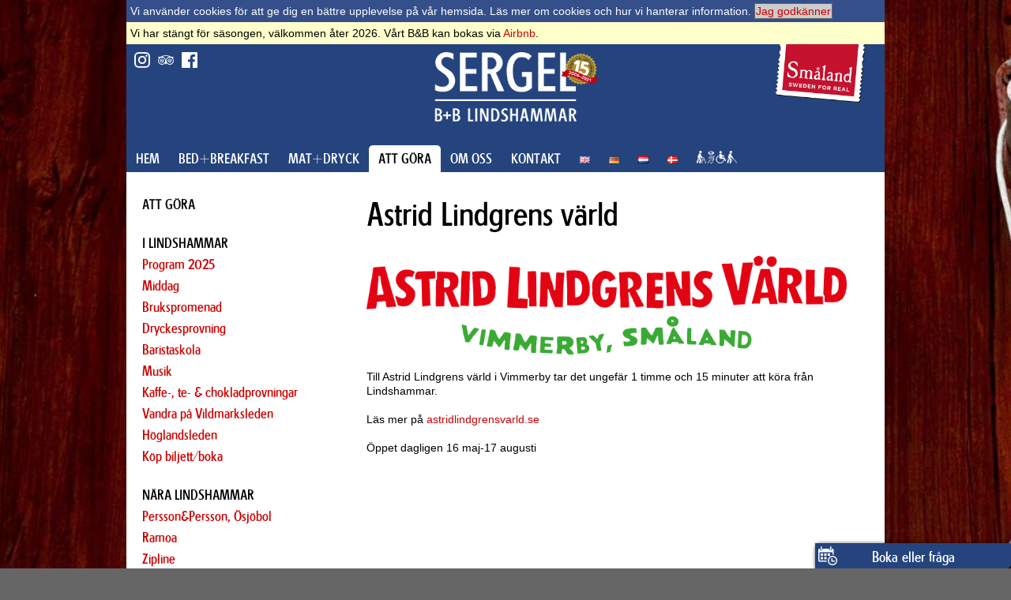

--- FILE ---
content_type: text/html; charset=UTF-8
request_url: https://kaffebruket.se/att_gora/154.php
body_size: 10856
content:
<!DOCTYPE html>
<html lang="sv">
<head>

  <meta http-equiv="content-type" content="text/html; charset=iso-8859-1">
 
 <title>Caf&eacute; Sergel Lindshammar | ATT GÖRA | Astrid Lindgrens värld</title>

 <meta name="description" content="">
  <meta name="author" content="">

  <meta name="viewport" content="width=device-width, initial-scale=1">


  <link rel="stylesheet" href="/css/font.css">

  <link rel="stylesheet" href="/css/normalize.css">
  <link rel="stylesheet" href="/css/skeleton_sv.css">

  <link rel="icon" type="image/png" href="/images/favicon.png">

<link rel="alternate" href="/" hreflang="sv" />
<link rel="alternate" href="/en/" hreflang="en" />
<link rel="alternate" href="/dk/" hreflang="dk" />
<link rel="alternate" href="/de/" hreflang="de" />
<link rel="alternate" href="/nl/" hreflang="nl" />


</head>
<body class="bodybak">

<div class="container cookies" style="background-color:#344f8a">
<div class="row">
      <div class="twelve columns">
<p style="margin: 5px; color:#fff; border-color:#fff; border-width: 0px 0px 1px 0x;"> Vi använder cookies för att ge dig en bättre upplevelse på vår hemsida. <a href=/om_oss/159.php style='color:#fff;'>Läs mer om cookies och hur vi hanterar information</a>. <a href="/att_gora/154.php?ck=d4738e65b256c913ffc505b7b7b142f3" style="padding:1px; background-color: #ccc; border-radius: 2px;  border: 1px solid #666;"> Jag godkänner </a></p>

</div>
</div>
</div>

<div class="container streamer" style="background-color:#ffc">
<div class="row" style="background-color:#ffc">
      <div class="twelve columns">
<p style="margin: 5px;">Vi har stängt för säsongen, välkommen åter 2026. Vårt B&amp;B kan bokas via <a href=https://airbnb.se/h/lindshammar>Airbnb</a>.</p>

</div>
</div>
</div>


  <div class="container mbak">
   <div class="row">

      <div class="four columns">
 <div class="weather"></div>
<a href="https://www.instagram.com/cafesergel/"><image class="socials" src="/images/icon_insta.png" alt="Instagram" border="0" /></a>
<a href="https://www.tripadvisor.se/Restaurant_Review-g4917549-d8124276-Reviews-Arabusta_Cafe_Sergel-Korsberga_Jonkoping_County.html"><image class="socials" src="/images/icon_trip.png" alt="Trips Advisor" border="0" /></a>
<a href="https://facebook.com/cafesergel/"><image class="socials" src="/images/icon_fb.png" alt="Facebook" border="0" /></a>
      </div>
      <div class="four columns">
<a href="/"><image class="clogo" src="/images/sergel_bb_lindshammar_white.png" alt="SERGEL B+B LINDSHAMMAR" border=0 /></a>
      </div>
      <div class="four columns">
<a class="nomob" href="https://www.visitsmaland.se"><image class="smld" src="/images/smldforreal.png" alt="Småland for real" border="0" /></a>
      </div>  
      
    </div>

  </div>
  <div class="container hmeny">

    <div class="row">
      <div class="twelve columns ">
<nav>
<div id="hmeny">
<ul>
<!-- JimSolo meny --><li><a href="/hem/">HEM</a></li><li><a href="/bed_and_breakfast/">BED+BREAKFAST</a></li><li><a href="/mat_och_fika/">MAT+DRYCK</a></li><li class="on"><a href="/att_gora/ " class="menyon">ATT GÖRA</a></li><li><a href="/om_oss/">OM OSS</a></li><li><a href="/kontakt/">KONTAKT</a></li><li><a href="/en/"><img src=/images/EN_9.gif height=9 alt=English border=0></a></li><li><a href="/de/"><img src=/images/DE_9.gif height=9 alt=Deutsch border=0></a></li><li><a href="/nl/"><img src=/images/NL_9.gif height=9 alt=Nederlands border=0></a></li><li><a href="/da/"><img src=/images/DA_9.gif height=9 alt=Dansk border=0></a></li><li><a href="/tillganglighet/"><img src=/images/tillganglighet.png alt=Tillgänglighet border=0 height=16></a></li><!-- / JimSolo Meny -->
</ul>
</div>
</nav>

      </div>
    </div>
  </div>









  <div class="container" style="background: #ffffff;">
  
  <div class="row">
  	<div class="four columns menydown umeny">
  	<ul class="undermeny">
  	<li class="undermenytitel">ATT GÖRA</li>
	<li><a href="/att_gora/.php"></a><BR>I LINDSHAMMAR<a href=#></a></li><li><a href="/att_gora/141.php">Program 2025</a></li><li><a href="/att_gora/212.php">Middag</a></li><li><a href="/att_gora/226.php">Brukspromenad</a></li><li><a href="/att_gora/162.php">Dryckesprovning</a></li><li><a href="/att_gora/59.php">Baristaskola</a></li><li><a href="/att_gora/238.php">Musik</a></li><li><a href="/att_gora/61.php">Kaffe-, te- & chokladprovningar</a></li><li><a href="/att_gora/52.php">Vandra på Vildmarksleden</a></li><li><a href="/att_gora/227.php">Höglandsleden</a></li><li><a href="/att_gora/114.php">Köp biljett/boka</a></li><li><a href="/att_gora/.php"></a><BR>NÄRA LINDSHAMMAR<a href=#></a></li><li><a href="/att_gora/146.php">Persson&Persson, Ösjöbol</a></li><li><a href="/att_gora/95.php">Ramoa</a></li><li><a href="/att_gora/100.php">Zipline</a></li><li><a href="/att_gora/66.php">Linas Butik & Café</a></li><li><a href="/att_gora/54.php">Bad, fiske, ridled, golf</a></li><li><a href="/att_gora/231.php">Dressin Åseda-Virserum</a></li><li><a href="/att_gora/.php"></a><BR>LÄNGRE BORT<a href=#></a></li><li><a href="/att_gora/228.php">Målerås glasbruk (40 min)</a></li><li><a href="/att_gora/62.php">Biodlarmuseum (30 min)</a></li><li><a href="/att_gora/101.php">Kleva gruva (30 min)</a></li><li><a href="/att_gora/102.php">High Chaparral (1,5 tim)</a></li><li>Astrid Lindgrens värld (1 tim 20 min)</li><li><a href="/att_gora/239.php">Räven & osten (50 min)</a></li><li><a href="/att_gora/230.php">Smalspåret Hultsfred-Västervik (1 tim)</a></li>
  	</ul>
  	
  	
  	
  	
  	<div class="nomob">
  	<p style="margin: 20px 0px 0px 0px;">
  	<a href="https://www.google.com/maps/dir/''/google+maps+caf%C3%A9+sergel+lindshammar/@57.2199686,15.0741622,12z/data=!4m8!4m7!1m0!1m5!1m1!1s0x465769d7263af147:0xc17b1fcd9b7ef95a!2m2!1d15.1442015!2d57.2199881"><img style="max-width: 150px;" src="/images/kartan.png" alt="Karta" border="0" /></a>
  	</p>
  	
    	<p class="kolofon" style="margin: 20px 0px 0px 20px;">
    	
    <a href=http://www.whiteguide.se/restaurang/arabusta-cafe-sergel><img style="max-height: 50px;" src="/images/whiteguide2015.png" border="0" alt="White Guide" /></a>
  	<a href=http://www.swedishwelcome.se/><img style="max-height: 50px;" src="/images/swedishwelcome.png" border="0" alt="Swedish welcome" /></a>
  	</p>

          
                 	<p class="" style="margin: 20px 0px 20px 20px;">
<strong>SERGEL B+B</strong><br />
               Bruksvägen 2, Lindshammar<br />
               Tel 0383-211 90<br /> 
                  <a href="/kontakt/29.php">Kontakt</a> · <a href="/bed_and_breakfast/40.php">Bokning B&B</a></p>
                    	</div>
  	
  	</div>
  	
  	
  	<div class="eight columns menydown">
  	<h1 style="margin: 0px 10px 10px 10px;">Astrid Lindgrens värld</h1>
<p style="margin: 0px 10px 10px 10px;"><BR><img src="/dbimages/1525334917-alv.png" border=0 class="bild" alt="Astrid Lindgrens värld" /><BR clear=all><BR>Till Astrid Lindgrens värld i Vimmerby tar det ungefär 1 timme och 15 minuter att köra från Lindshammar. <br />
<br />
Läs mer på <a href=http://astridlindgrensvarld.se/>astridlindgrensvarld.se</a><br />
<br />
Öppet dagligen 16 maj-17 augusti<br />
<br />
<BR clear=all><BR><BR><!-- [<a href=/jdls/print.php?id=154 target=_blank>Anpassa för utskrift</a>]--></p>

  	</div>
  	
  	
  	  	
  
  </div>
  
  
  <div class="row mob">
  <div class="twelve columns" style="padding: 10px;">
  <p style="margin: 20px 0px 0px 0px;"><a href=http://www.whiteguide.se/restaurang/arabusta-cafe-sergel><img style="max-height: 50px;" src="/images/whiteguide2015.png" border="0" alt="White Guide" /></a>
  	<a href=http://www.swedishwelcome.se/><img style="max-height: 50px;" src="/images/swedishwelcome.png" border="0" alt="Swedish welcome" /></a>
  	</p>

          
               <strong>SERGEL B+B</strong><br />
               Bruksvägen 2, Lindshammar<br />
               Tel 0383-211 90<br /> 
                  <a href="/kontakt/29.php">Kontakt</a> · <a href="/kontakt/29.php">Karta</a> · <a href="/bed_and_breakfast/40.php">Rumsbokning B&B</a>

  </div>
  </div>
  
  </div>
  
  
  
  
  
  
    
  
  
  
  
  
  <div class="fotxx">
  <div class="container" style="background: #25447e;">
    <div class="row">
      <div class="three columns"  style="color: #ffffff;">
<a class="mob" href="https://www.visitsmaland.se"><image class="smld" src="/images/smldforreal.png" alt="Småland for real" border="0" /></a>
      <!--
		  	<em>Läs mer om våra olika projekt:</em>
		  	-->
      </div>
      <div class="nine columns">
<!--
		  	<a href="http://www.arabusta.se/"><img src="/images/arabusta_v.png" align="absmiddle" alt="ARABUSTA" class="fotlogo" /></a>
		  	<a href="http://cafesergel.se/"><img src="/images/sergel_bb_lindshammar_white.png"  align="absmiddle" alt="SERGEL B+B"  class="fotlogo" ></a>
		  	
		  	<a href="http://www.kaffebruket.se"><img src="/images/kaffebruket_v.png"  align="absmiddle" alt="Kaffebruket"  class="fotlogo" border="0" /></a>
-->
      </div>

          </div>

  </div>
  </div>



  
  
  
  
  
<div class=mypopOn id=mypopOni><a href=# onClick="document.getElementById('mypopOni').style.visibility='hidden';document.getElementById('mypopOffi').style.visibility='visible';">
<div class="mypopOff" onClick="document.getElementById('mypopOni').style.visibility='hidden';document.getElementById('mypopOffi').style.visibility='visible';"><h5 style="color:#fff; text-align: center;  margin: 0px 0px 0px 0px; ">Boka eller fråga  </h5></div><p align="right" style="padding: 5px 5px 0px 0px; height: 24px; color:#fff; font-size: 15px; margin: 0px; ">×</p></a>
<div style="padding: 10px; ">
	<h5 style="color: #ffffff;" style="margin: 0px;"></h5>
	<p>
<iframe src=/kundservice.php border=0 style="margin: 0; padding: 0; border: none; width: 220px; height: 350px;"></iframe>	
</p></div></div>

<div class=mypopOff id=mypopOffi><a href=# onClick="document.getElementById('mypopOni').style.visibility='visible';document.getElementById('mypopOffi').style.visibility='hidden';"><h5 style="color:#fff; text-align: center;  margin: 0px 0px 0px 0px; ">Boka eller fråga  </h5></a></div>

  
    


<script type="text/javascript">
var gaJsHost = (("https:" == document.location.protocol) ? "https://ssl." : "http://www.");
document.write(unescape("%3Cscript src='" + gaJsHost + "google-analytics.com/ga.js' type='text/javascript'%3E%3C/script%3E"));
</script>
<script type="text/javascript">
try {
var pageTracker = _gat._getTracker("UA-5295371-3");
pageTracker._setDomainName(".cafesergel.se");
pageTracker._trackPageview();
} catch(err) {}</script>

</body>
</html>

--- FILE ---
content_type: text/css
request_url: https://kaffebruket.se/css/skeleton_sv.css
body_size: 19898
content:
/*
* Skeleton V2.0.4
* Copyright 2014, Dave Gamache
* www.getskeleton.com
* Free to use under the MIT license.
* http://www.opensource.org/licenses/mit-license.php
* 12/29/2014
*/


/* Table of contents
––––––––––––––––––––––––––––––––––––––––––––––––––
- Grid
- Base Styles
- Typography
- Links
- Buttons
- Forms
- Lists
- Code
- Tables
- Spacing
- Utilities
- Clearing
- Media Queries
*/


/* Grid
–––––––––––––––––––––––––––––––––––––––––––––––––– */
.container {
  position: relative;
  width: 100%;
  max-width: 960px;
  margin: 0 auto;
  padding: 0 20px;
  box-sizing: border-box; }
.column,
.columns {
  width: 100%;
  float: left;
  box-sizing: border-box; }

/* For devices larger than 400px */
@media (min-width: 400px) {
  .container {
    width: 85%;
    padding: 0; }
}

/* For devices larger than 550px */
@media (min-width: 550px) {
  .container {
    width: 80%; }
  .column,
  .columns {
    margin-left: 4%; }
  .column:first-child,
  .columns:first-child {
    margin-left: 0; }

  .one.column,
  .one.columns                    { width: 4.66666666667%; }
  .two.columns                    { width: 13.3333333333%; }
  .three.columns                  { width: 22%;            }
  .four.columns                   { width: 30.6666666667%; }
  .five.columns                   { width: 39.3333333333%; }
  .six.columns                    { width: 48%;            }
  .seven.columns                  { width: 56.6666666667%; }
  .eight.columns                  { width: 65.3333333333%; }
  .nine.columns                   { width: 74.0%;          }
  .ten.columns                    { width: 82.6666666667%; }
  .eleven.columns                 { width: 91.3333333333%; }
  .twelve.columns                 { width: 100%; margin-left: 0; }

  .one-third.column               { width: 30.6666666667%; }
  .two-thirds.column              { width: 65.3333333333%; }

  .one-half.column                { width: 48%; }

  /* Offsets */
  .offset-by-one.column,
  .offset-by-one.columns          { margin-left: 8.66666666667%; }
  .offset-by-two.column,
  .offset-by-two.columns          { margin-left: 17.3333333333%; }
  .offset-by-three.column,
  .offset-by-three.columns        { margin-left: 26%;            }
  .offset-by-four.column,
  .offset-by-four.columns         { margin-left: 34.6666666667%; }
  .offset-by-five.column,
  .offset-by-five.columns         { margin-left: 43.3333333333%; }
  .offset-by-six.column,
  .offset-by-six.columns          { margin-left: 52%;            }
  .offset-by-seven.column,
  .offset-by-seven.columns        { margin-left: 60.6666666667%; }
  .offset-by-eight.column,
  .offset-by-eight.columns        { margin-left: 69.3333333333%; }
  .offset-by-nine.column,
  .offset-by-nine.columns         { margin-left: 78.0%;          }
  .offset-by-ten.column,
  .offset-by-ten.columns          { margin-left: 86.6666666667%; }
  .offset-by-eleven.column,
  .offset-by-eleven.columns       { margin-left: 95.3333333333%; }

  .offset-by-one-third.column,
  .offset-by-one-third.columns    { margin-left: 34.6666666667%; }
  .offset-by-two-thirds.column,
  .offset-by-two-thirds.columns   { margin-left: 69.3333333333%; }

  .offset-by-one-half.column,
  .offset-by-one-half.columns     { margin-left: 52%; }

}


/* Base Styles
–––––––––––––––––––––––––––––––––––––––––––––––––– */
/* NOTE
html is set to 62.5% so that all the REM measurements throughout Skeleton
are based on 10px sizing. So basically 1.5rem = 15px :) */
html {
  font-size: 62.5%; }
body {
  font-size: 1.4em; /* currently ems cause chrome bug misinterpreting rems on body element */
  line-height: 1.3; 
  font-weight: normal;

  font-family: "HelveticaNeue", "Helvetica Neue", Helvetica, Arial, sans-serif;
  color: #000; 
  background-color: #666;
  }


/* Typography
–––––––––––––––––––––––––––––––––––––––––––––––––– */
h1, h2, h3, h4, h5, h6 {
  margin-top: 0;
  margin-bottom: 2rem;
  font-weight: normal; 
  	font-family: slr;
  
  }
h1 { font-size: 4.0rem; line-height: 1.2;  } /* letter-spacing: -.1rem; */
h2 { font-size: 3.6rem; line-height: 1.25;  } /*letter-spacing: -.1rem; */
h3 { font-size: 3.0rem; line-height: 1.3;   } /* letter-spacing: -.1rem;*/
h4 { font-size: 2.4rem; line-height: 1.35;  } /*letter-spacing: -.08rem;*/
h5 { font-size: 1.8rem; line-height: 1.5;   } /*letter-spacing: -.05rem;*/
h6 { font-size: 1.5rem; line-height: 1.6;   } /*letter-spacing: 0;*/

/* Larger than phablet */
@media (min-width: 550px) {
/*
  h1 { font-size: 5.0rem; }
  h2 { font-size: 4.2rem; }
  h3 { font-size: 3.6rem; }
  h4 { font-size: 3.0rem; }
  h5 { font-size: 2.4rem; }
  h6 { font-size: 1.5rem; }
  */
}

p {
  margin-top: 0; }


/* Links     site spec
–––––––––––––––––––––––––––––––––––––––––––––––––– */


/* Buttons
–––––––––––––––––––––––––––––––––––––––––––––––––– */
.button,
button,
input[type="submit"],
input[type="reset"],
input[type="button"] {
  display: inline-block;
  height: 38px;
  padding: 0 30px;
  color: #555;
  text-align: center;
  font-size: 11px;
  font-weight: 600;
  line-height: 38px;
  letter-spacing: .1rem;
  text-transform: uppercase;
  text-decoration: none;
  white-space: nowrap;
  background-color: transparent;
  border-radius: 4px;
  border: 1px solid #bbb;
  cursor: pointer;
  box-sizing: border-box; }
.button:hover,
button:hover,
input[type="submit"]:hover,
input[type="reset"]:hover,
input[type="button"]:hover,
.button:focus,
button:focus,
input[type="submit"]:focus,
input[type="reset"]:focus,
input[type="button"]:focus {
  color: #333;
  border-color: #888;
  outline: 0; }
.button.button-primary,
button.button-primary,
input[type="submit"].button-primary,
input[type="reset"].button-primary,
input[type="button"].button-primary {
  color: #FFF;
  background-color: #33C3F0;
  border-color: #33C3F0; }
.button.button-primary:hover,
button.button-primary:hover,
input[type="submit"].button-primary:hover,
input[type="reset"].button-primary:hover,
input[type="button"].button-primary:hover,
.button.button-primary:focus,
button.button-primary:focus,
input[type="submit"].button-primary:focus,
input[type="reset"].button-primary:focus,
input[type="button"].button-primary:focus {
  color: #FFF;
  background-color: #1EAEDB;
  border-color: #1EAEDB; }


/* Forms
–––––––––––––––––––––––––––––––––––––––––––––––––– */
input[type="email"],
input[type="number"],
input[type="search"],
input[type="text"],
input[type="tel"],
input[type="url"],
input[type="password"],
textarea,
select {
  height: 38px;
  padding: 6px 10px; /* The 6px vertically centers text on FF, ignored by Webkit */
  background-color: #fff;
  border: 1px solid #D1D1D1;
  border-radius: 4px;
  box-shadow: none;
  box-sizing: border-box; }
/* Removes awkward default styles on some inputs for iOS */
input[type="email"],
input[type="number"],
input[type="search"],
input[type="text"],
input[type="tel"],
input[type="url"],
input[type="password"],
textarea {
  -webkit-appearance: none;
     -moz-appearance: none;
          appearance: none; }
textarea {
  min-height: 65px;
  padding-top: 6px;
  padding-bottom: 6px; }
input[type="email"]:focus,
input[type="number"]:focus,
input[type="search"]:focus,
input[type="text"]:focus,
input[type="tel"]:focus,
input[type="url"]:focus,
input[type="password"]:focus,
textarea:focus,
select:focus {
  border: 1px solid #33C3F0;
  outline: 0; }
label,
legend {
  display: block;
  margin-bottom: .5rem;
  font-weight: 600; }
fieldset {
  padding: 0;
  border-width: 0; }
input[type="checkbox"],
input[type="radio"] {
  display: inline; }
label > .label-body {
  display: inline-block;
  margin-left: .5rem;
  font-weight: normal; }


/* Lists
–––––––––––––––––––––––––––––––––––––––––––––––––– */
ul {
  list-style: circle inside; }
ol {
  list-style: decimal inside; }
ol, ul {
  padding-left: 0;
  margin-top: 0; }
ul ul,
ul ol,
ol ol,
ol ul {
  margin: 1.5rem 0 1.5rem 3rem;
  font-size: 90%; }
li {
  margin-bottom: 1rem; }


/* Code
–––––––––––––––––––––––––––––––––––––––––––––––––– */
code {
  padding: .2rem .5rem;
  margin: 0 .2rem;
  font-size: 90%;
  white-space: nowrap;
  background: #F1F1F1;
  border: 1px solid #E1E1E1;
  border-radius: 4px; }
pre > code {
  display: block;
  padding: 1rem 1.5rem;
  white-space: pre; }


/* Tables
–––––––––––––––––––––––––––––––––––––––––––––––––– */
th,
td {
  padding: 12px 15px;
  text-align: left;
  border-bottom: 1px solid #E1E1E1; }
th:first-child,
td:first-child {
  padding-left: 0; }
th:last-child,
td:last-child {
  padding-right: 0; }


/* Spacing
–––––––––––––––––––––––––––––––––––––––––––––––––– */
button,
.button {
  margin-bottom: 1rem; }
input,
textarea,
select,
fieldset {
  margin-bottom: 1.5rem; }
pre,
blockquote,
dl,
figure,
table,
p,
ul,
ol,
form {
  margin-bottom: 2.5rem; }


/* Utilities
–––––––––––––––––––––––––––––––––––––––––––––––––– */
.u-full-width {
  width: 100%;
  box-sizing: border-box; }
.u-max-full-width {
  max-width: 100%;
  box-sizing: border-box; }
.u-pull-right {
  float: right; }
.u-pull-left {
  float: left; }


/* Misc
–––––––––––––––––––––––––––––––––––––––––––––––––– */
hr {
  margin-top: 3rem;
  margin-bottom: 3.5rem;
  border-width: 0;
  border-top: 1px solid #E1E1E1; }


/* Clearing
–––––––––––––––––––––––––––––––––––––––––––––––––– */

/* Self Clearing Goodness */
.container:after,
.row:after,
.u-cf {
  content: "";
  display: table;
  clear: both; }










/* SIte specific */



.mypopOn {
        background-color: #25447e;
        position:fixed; bottom:0px; right:0; width:240px; height:480px;
        visibility: hidden;
		box-shadow:3px 3px 6px rgba(0,0,0,1);
		border-radius: 0px 0px 10px 0px;
  padding: 4px;
  overflow:scroll;

   }


.mypopOff {
        background-color: #25447e;
        position:fixed; bottom:0px; right:0; width:240px; height:24px;
        visibility: visible;
        background-image: url('/images/book_v.png');
        background-size: contain;
        background-origin: content-box;
        background-repeat: no-repeat;
        padding: 4px;
        vertical-align: bottom;
        border-radius: 0px 0px 5px 0px;
		box-shadow:3px 3px 6px rgba(0,0,0,1);

    }
    
    
    

.kolofon {
	font-size: 1rem;
}

.boka {
	background-color: #CCCCCC;
	padding: 10px;
}


 a:link  { color: #CC0000; text-decoration: none; }
 a:visited { color: #CC0000; text-decoration: none; }
a:active  { color: #CC0000; text-decoration: none; }
 a:hover { color: #FF3333; text-decoration: underline; }




.weather {
	float: left; 
	padding: 10px 0px 0px 10px;
}










.logo {
	max-width: 240px;
	margin: 0;
	padding: 10px 10px 0px 10px;
}
.clogo {
	max-width: 120px;
	margin: 0;
	padding-top: 10px;
	padding-bottom: 30px;
		  display: block;
  margin-left: auto;
  margin-right: auto;
}

	.fot { display: none; }
	.fotmob { display: inline; }
	.nomob { display: none; }
	.mob { display: inline; }


.mbak {
	background-color: #25447e;
}
.hmeny {
	background-color: #344f8a;
}

nav ul{
	margin:0px 0px 0px 0px; 
	padding: 0px 0px 0px 0px;
	
}
nav li{
	float: left;  /* none */
	list-style-type:none;
	padding: 0px 2px 0px 2px ;
	margin: 0px 10px 5px 10px;
	 font-weight: normal;
	
	}

nav .on {
	
			background-color: #ffffff; 
	
	}
	
	

	 nav .menyon:link  { color: #000000; text-decoration: none; }
	 nav .menyon:visited { color: #000000; text-decoration: none; }
	 nav .menyon:active  { color: #000000; text-decoration: none; }
	 nav .menyon:hover { color: #000000; text-decoration: underline; }
	
	
	 nav a:link  { color: #ffffff; text-decoration: none; }
	 nav a:visited { color: #ffffff; text-decoration: none; }
	 nav a:active  { color: #ffffff; text-decoration: none; }
	 nav a:hover { color: #ffffff; text-decoration: underline; }

		 


	.fotlogo {
	max-width: 50px;
	padding: 10px 0px 10px 10px;
}

.socials {
	max-height: 15px;
	padding: 10px 10px 10px 0px;
	float: right;
}

.smld {
	float: right;
	max-width: 50px;
	margin: 0;
	padding: 0px 10px 0px 10px;
}




.mellanrubrik  { 
	font-size: 2rem;
	font-family: slr;
	font-weight: normal;
 }


.jdad {
	max-width: 100%;
}

.jimbild {
  max-width: 100%;
  height: auto;
}
.bild {
  max-width: 100%;
  height: auto;
  float: right;
}




.umeny {
	background-color: #eeeeee;
	margin: 0px 0px 10px 0px;
}




.undermeny ul{
	margin:0px 0px 0px 0px; 
	padding: 0px 0px 0px 0px;
	
}
.undermeny li{
	float: none;  
	list-style-type:none;
	padding: 5px 0px 0px 20px;
	margin: 0px 0px 0px 0px;
	border-radius: 5px 5px 0px 0px;
	 font-weight: normal;
	
	}


.mbild {
	max-width: 100%;
}

/* Media Queries
–––––––––––––––––––––––––––––––––––––––––––––––––– */
/*
Note: The best way to structure the use of media queries is to create the queries
near the relevant code. For example, if you wanted to change the styles for buttons
on small devices, paste the mobile query code up in the buttons section and style it
there.
*/


/* Larger than mobile */
@media (min-width: 400px) {
	


.umeny {
	background-color: #ffffff;
}
	
.fotlogo {
	max-width: 18%;
	padding: 10px 10px 10px 10px;
    opacity:0.4;
}
.fotlogo:hover {
    opacity:1;
}



	

.bodybak {
  background-image: url('/images/baken.jpg');
  -webkit-background-size: cover;
  -moz-background-size: cover;
  -o-background-size: cover;
  background-size: cover;
  
  }

.logo {
	max-width: 240px;
	margin: 0;
	padding: 10px 20px 40px 20px;
}
.clogo {
	max-width: 33%;
	margin: 0;
	padding-top: 10px;
	padding-bottom: 30px;
		  display: block;
  margin-left: auto;
  margin-right: auto;
}
.smld {
	float: right;
	max-width: 80px;
	margin: 0;
	padding: 0px 20px 0px 20px;
}

.langmeny {
	display: none;
}


	.fot { display: none; }
	.fotmob { display: inline; }
	.nomob { display: none; }
	.mob { display: inline; }



.menydown {
	margin: 30px 0px 0px 0px;
	padding: 0px;
}



	.mbak {
	background-color: #25447e;
}
.hmeny {
	background-color: #344f8a;
}



nav ul{
	margin:0px 0px 0px 0px; 
	padding: 0px 0px 0px 0px;
	
}
nav li{
	float: left;  /* none */
	list-style-type:none;
	padding: 6px 6px;
	margin: 0px 0px 0px 0px;
	 font-weight: normal;
	 font-size: 1.4 rem;
	 font-family: slr;
	
	}


	 nav a:link  { color: #ffffff; text-decoration: none; }
	 nav a:visited { color: #ffffff; text-decoration: none; }
	 nav a:active  { color: #ffffff; text-decoration: none; }
	 nav a:hover { color: #ffffff; text-decoration: underline; }

	 nav .menyon:link  { color: #000000; text-decoration: none; }
	 nav .menyon:visited { color: #000000; text-decoration: none; }
	 nav .menyon:active { color: #000000; text-decoration: none; }
	 nav .menyon:hover  { color: #000000; text-decoration: none; }
	 
	 






.undermeny ul{
	margin:0px 0px 0px 0px; 
	padding: 0px 0px 0px 0px;
	
}
.undermeny li{
	float: none;  
	list-style-type:none;
	padding: 0px 0px 5px 20px;
	margin: 0px 0px 0px 0px;
	border-radius: 5px 5px 0px 0px;
	 font-weight: normal;
	
	}




.socials {
	max-height: 20px;
	padding: 10px 10px 10px 0px;
	float: right;
}
	
	.weather {
	float: left; 
	padding: 10px 0px 0px 10px;
}
	
	
	
}

/* Larger than phablet (also point when grid becomes active) */
@media (min-width: 550px) {
	
	.socials {
	max-height: 20px;
	padding: 5px 0px 0px 10px;
	float: left;
}


	.weather {
	padding: 5px 0px 0px 10px;
	width: 100%;
}
	
.clogo {
	max-width: 100%;
	margin: 0;
	padding-top: 10px;
	padding-bottom: 30px;
		  display: block;
  margin-left: auto;
  margin-right: auto;
}

.fotlogo {
	max-width: 20%;
	padding: 10px 0px 10px 10px;
}



	
		.mbak {
	background-color: #25447e;
}
.hmeny {
	background-color: #25447e;
}
	
	
	
	
	nav li{
	float: left;  /* none */
	list-style-type:none;
	padding: 6px 6px;
	margin: 0px 0px 0px 0px;
	 font-weight: normal;
	 font-size: 1.4rem;
	 font-family: slr;
	
	}


	 nav a:link  { color: #ffffff; text-decoration: none; }
	 nav a:visited { color: #ffffff; text-decoration: none; }
	 nav a:active  { color: #ffffff; text-decoration: none; }
	 nav a:hover { color: #ffffff; text-decoration: underline; }

	 nav .menyon:link  { color: #000000; text-decoration: none; }
	 nav .menyon:visited { color: #000000; text-decoration: none; }
	 nav .menyon:active { color: #000000; text-decoration: none; }
	 nav .menyon:hover  { color: #000000; text-decoration: none; }
	 
	 
	 
	 
	 


.undermeny ul{
	margin:0px 0px 0px 0px; 
	padding: 0px 0px 0px 0px;
	
}
.undermeny li{
	float: none;  
	list-style-type:none;
	padding: 0px 0px 5px 20px;
	margin: 0px 0px 0px 0px;
	border-radius: 5px 5px 0px 0px;
	 font-weight: normal;
	 font-size: 1.4rem;
	 font-family: slr;
	
	}


	
	
	
	 
	 
	 
	
	
}

/* Larger than tablet */
@media (min-width: 750px) {
	
	.mbild {
	max-width: 50%;
}

		
		.mbak {
	background-color: #25447e;
}
.hmeny {
	background-color: #25447e;
}
	
	
.bodybak {
  background-image: url('/images/baken.jpg');
  -webkit-background-size: cover;
  -moz-background-size: cover;
  -o-background-size: cover;
  background-size: cover;
  
  }

.logo {
	max-width: 240px;
	margin: 0;
	padding: 10px 20px 40px 20px;
}
.clogo {
	max-width: 80%;
	margin: 0;
	padding-top: 10px;
	padding-bottom: 30px;
		  display: block;
  margin-left: auto;
  margin-right: auto;
}
.smld {
	float: right;
	max-width: 120px;
	margin: 0;
	padding: 0px 20px 0px 20px;
}

.langmeny {
	display: none;
}


	.fot { display: inline; }
	.fotmob { display: none; }
	.nomob { display: inline; }
	.mob { display: none; }




	







.undermeny ul{
	margin:0px 0px 0px 0px; 
	padding: 0px 0px 0px 0px;
	
}
.undermeny li{
	float: none;  
	list-style-type:none;
	padding: 0px 0px 5px 20px;
	margin: 0px 0px 0px 0px;
	border-radius: 5px 5px 0px 0px;
	 font-weight: normal;
	 font-size: 1.7rem;
	 font-family: slr;
	
	}


	


	
	 
	 
	 
	 
	 
	 

nav ul{
	margin:0px 0px 0px 0px; 
	padding: 0px 0px 0px 0px;
	
}
nav li{
	float: left;  /* none */
	list-style-type:none;
	padding: 6px 12px;
	margin: 0px 0px 0px 0px;
	border-radius: 5px 5px 0px 0px;
	 font-weight: normal;
	 font-size: 1.7rem;
	 font-family: slr;
	
	}


	


	}
	 nav a:link  { color: #ffffff; text-decoration: none; }
	 nav a:visited { color: #ffffff; text-decoration: none; }
	 nav a:active  { color: #ffffff; text-decoration: none; }
	 nav a:hover { color: #ffffff; text-decoration: underline; }

	 
	 




	 

}

/* Larger than desktop */
@media (min-width: 1000px) {
	



nav li{
	float: left;  /* none */
	list-style-type:none;
	padding: 6px 12px;
	margin: 0px 0px 0px 0px;
	 font-weight: normal;
	 font-size: 1.8 rem;
	 font-family: slr;
	
	}
	
}

/* Larger than Desktop HD */
@media (min-width: 1200px) {}
